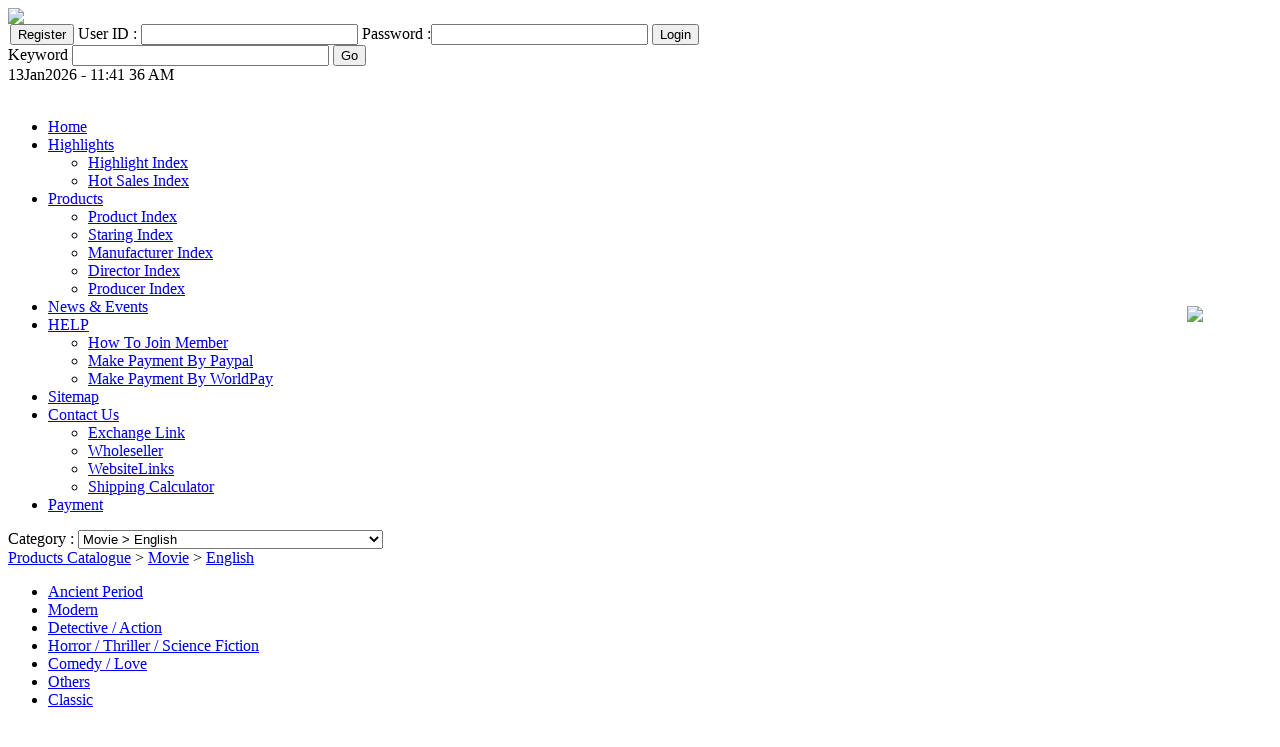

--- FILE ---
content_type: text/html
request_url: https://vcddvd88.com/en/prod/8120
body_size: 9307
content:
<!DOCTYPE html PUBLIC "-//W3C//DTD XHTML 1.0 Transitional//EN"
"http://www.w3.org/TR/xhtml1/DTD/xhtml1-transitional.dtd">
<html xmlns:fb="http://www.facebook.com/2008/fbml">
<head>
<title>Dragon Fire DVD Dragon Fire DVD</title>
<meta name="keywords" content="fjs, facebook, related, english, dvd, fire, dragon, xfbml, &appid, parentnode, insertbefore, net, connect, return, createelement, src, document, script, view, limit, cat, prod, cssid, jssdk, func, item, getelementbyid, getelementsbytagname, subtitle, chinese, malay, action, detective, djprice, 38weight, Supply Anime DVD Mall wholesale Malaysia,DVDs,Anime DVDs,Japanese Drama,Drama,Japanese TV Series,Japanese TV Show,Korean Drama,Korean Movies,Korean OST,Hong Kong TVB Drama,Hong Kong Movies,Taiwan TV Series,Taiwan drama,Singapore TV Series,Singapore TV Drama,Music Video,MV,video,Japanese,Korean,Hong Kong,Taiwan,Malaysia,Penang,Singapore" >
<meta name="description" content="Region Code: ALL Picture Format: NTSC dragon fire dvd dragon fire dvdcode dvd djprice my sg us rm my sg us rm 38weight ggenre detective action subtitle english chinese malay language english discs 1out of stockregion code all picture format ntsc function d s id {var js fjs d getelementsbytagname s if d getelementbyid id return js d createelement s js id id js src connect facebook net en us all js " >
<meta name="copyright" content="copyrighted By Top Win" >
<meta http-equiv="Content-Type" content="text/html; charset=gb2312" >
<meta name="verify-v1" content="ZKITWG+hOC5/YMUYzcFmkqmI0pN13M11yn09HZkqafE=" >
<meta name="y_key" content="4cfdd7720523cd22" >
<link rel="shortcut icon" href="/icon.ico">
<meta name="robots" content="all">
<meta name="GOOGLEBOT" content="all">
<meta property="fb:app_id" content="112972242122900" />
<link rel="stylesheet" type="text/css" href="/theme/topwin2011/style.css" >
<!--[if IE]><link rel="stylesheet" type="text/css" href="/theme/topwin2011/style-ie.css" ><![endif]-->

<link rel='stylesheet' type='text/css' href='/theme/topwin2011/imgs/../menu_style.css'>
<link rel='stylesheet' type='text/css' href='/inc/js/AutoSuggest/css/autosuggest_inquisitor.css'>

<script LANGUAGE='JavaScript' src='/inc/js/common.js'></script>
<script LANGUAGE='JavaScript' src='/inc/js/AutoSuggest/js/bsn.AutoSuggest_2.1.3_comp.js'></script>

<style type='text/css' media='screen'></style>
</head>


<body id='theme'>
<div id='theme-frame'>
	<div id='theme-header'>
		
		<div id='theme-logo'><img src='/theme/topwin2011/imgs/logo.png'></div>
		<div id='theme-memberarea'>
			<div id='memberarea'>
				<div id='loginform-inline'>
  	<form action='/index.php?view=submembers&go=login&lang=en' method=post>
  	<table cellpadding='0' cellspacing='0'><tr>
  	<td style='padding:0px 2px 0px 2px;' nowrap><span id='reg'><input type='button' onclick="javascript:window.location='/index.php?view=reg'" value='Register'></span></td>
  	<input type='hidden' name='return' value='Referer'>
  	<td style='padding:0px 2px 0px 2px;' valign='bottom' nowrap><span id='id'>User ID : <input type='text' size='25' name='uID'></span></td>
  	<td style='padding:0px 2px 0px 2px;' valign='bottom' nowrap><span id='pwd'>Password :<input type='password' size='25' name='uPWD'></span></td>
  	<td style='padding:0px 2px 0px 2px;' nowrap><span id='submit' nowrap><input type='submit' value='Login'></span></td>
  	
  	</tr></table>
	   </form>
	   </div>
			</div>
			
			<div id='theme-quicksearch'><div id='websearch'><form action='/index.php' method='GET' name='websearch'><input type='hidden' name='cat' value='6'><input type='hidden' name='view' value='searchresult'>
<input type='hidden' name='lang' value='en'>
<input type='hidden' name='area' value='prod'><span id='caption'>Keyword</span> <input type='text' name='keyword' size='30' id='keyword'> <input type='submit' value='Go'></form></div></div>
		</div>
		<div id='theme-datetime'>13Jan2026 - 11:41 36 AM</div>
		&nbsp;
		
	</div>

	<div id='theme-navmenu'>
	<table cellpadding='0' cellspacing='0' width='100%'>
		<tr>
		<td><div   class='cmsmenu'><ul id='Menu1' class='MM'>
<li ><a href='/en/home' target='_self'>Home</a>
<ul >
</ul>
<li ><a href='/en/highlight-item' target='_self'>Highlights</a>
<ul >
<li class='item2'><a href='/en/highlight-item' target='_self'>Highlight Index</a>
<ul >
</ul>
<li class='item2'><a href='/en/highlight-hotsales' target='_self'>Hot Sales Index</a>
<ul >
</ul>
</ul>
<li ><a href='/en/prod' target='_self'>Products</a>
<ul >
<li class='item2'><a href='/en/prod' target=''>Product Index</a>
<ul >
</ul>
<li class='item2'><a href='/en/prod/staring' target='_self'>Staring Index</a>
<ul >
</ul>
<li class='item2'><a href='/en/prod/manufacturer' target='_self'>Manufacturer Index</a>
<ul >
</ul>
<li class='item2'><a href='/en/prod/director' target='_self'>Director Index</a>
<ul >
</ul>
<li class='item2'><a href='/en/prod/producer' target='_self'>Producer Index</a>
<ul >
</ul>
</ul>
<li ><a href='/en/news' target='_self'>News & Events</a>
<ul >
</ul>
<li ><a href='/en/faq' target='_self'>HELP</a>
<ul >
<li class='item2'><a href='/en/faq/cat-1' target='_self'>How To Join Member</a>
<ul >
</ul>
<li class='item2'><a href='/en/payment-paypal' target='_self'>Make Payment By Paypal</a>
<ul >
</ul>
<li class='item2'><a href='/en/payment-worldpay' target='_self'>Make Payment By WorldPay</a>
<ul >
</ul>
</ul>
<li ><a href='/en/sitemap' target='_self'>Sitemap</a>
<ul >
</ul>
<li ><a href='/en/contact-us' target='_self'>Contact Us</a>
<ul >
<li class='item2'><a href='/en/exchange_link' target='_self'>Exchange Link</a>
<ul >
</ul>
<li class='item2'><a href='/en/wholeseller' target='_self'>Wholeseller</a>
<ul >
</ul>
<li class='item2'><a href='/en/WebsiteLinks' target='_BLANK'>WebsiteLinks</a>
<ul >
</ul>
<li class='item2'><a href='/en/shippingcalculator' target='_self'>Shipping Calculator</a>
<ul >
</ul>
</ul>
<li ><a href='/en/Payment' target='_self'>Payment</a>
<ul >
</ul>
</ul>
</div></td>
		<td>&nbsp;<a href='/en/cart'><img src='/theme/topwin2011/imgs/list-cart.png' border='0'></a></td>
		</tr>
	</table>
	</div>
	
	
	<div id='theme-container'>
		<div id='theme-container-box'>
			<div id='theme-container-main'>
				<div id='theme-container-prod'>
					<div id='theme-nav'><div id='prod_cat'>Category : 
<select ONCHANGE='location = this.options[this.selectedIndex].value;'>
<option value='/en/prod/cat-1' >  Movie</option>

<option value='/en/prod/cat-5' > Movie > HongKong</option>

<option value='/en/prod/cat-6' selected> Movie > English</option>

<option value='/en/prod/cat-7' > Movie > Taiwan</option>

<option value='/en/prod/cat-8' > Movie > Singapore</option>

<option value='/en/prod/cat-9' > Movie > Malaysia</option>

<option value='/en/prod/cat-10' > Movie > China</option>

<option value='/en/prod/cat-11' > Movie > Thailand</option>

<option value='/en/prod/cat-12' > Movie > Japanese</option>

<option value='/en/prod/cat-13' > Movie > Korea</option>

<option value='/en/prod/cat-52' > Movie > India</option>

<option value='/en/prod/cat-2' >  TV Series</option>

<option value='/en/prod/cat-14' > TV Series > TV HongKong</option>

<option value='/en/prod/cat-15' > TV Series > English</option>

<option value='/en/prod/cat-16' > TV Series > Taiwan</option>

<option value='/en/prod/cat-17' > TV Series > China</option>

<option value='/en/prod/cat-18' > TV Series > Japanese</option>

<option value='/en/prod/cat-19' > TV Series > Korea</option>

<option value='/en/prod/cat-53' > TV Series > Malaysia</option>

<option value='/en/prod/cat-54' > TV Series > Thai</option>

<option value='/en/prod/cat-55' > TV Series > Singapore</option>

<option value='/en/prod/cat-78' > TV Series > Philippine</option>

<option value='/en/prod/cat-3' >  Audio</option>

<option value='/en/prod/cat-25' > Audio > Thai</option>

<option value='/en/prod/cat-27' > Audio > English</option>

<option value='/en/prod/cat-28' > Audio > Korean</option>

<option value='/en/prod/cat-29' > Audio > Japanese</option>

<option value='/en/prod/cat-56' > Audio > Classical / Instrumental Music</option>

<option value='/en/prod/cat-62' > Audio > Animation O.S.T. (Original Sound Track)</option>

<option value='/en/prod/cat-79' > Audio > Chinese</option>

<option value='/en/prod/cat-4' >  Others</option>

<option value='/en/prod/cat-30' > Others > Toys</option>

<option value='/en/prod/cat-31' > Others > Souvenirs</option>

<option value='/en/prod/cat-32' > Others > Collections</option>

<option value='/en/prod/cat-33' > Others > HandPhone</option>

<option value='/en/prod/cat-34' > Others > Mp3 Player</option>

<option value='/en/prod/cat-60' > Others > 等待处理</option>

<option value='/en/prod/cat-64' > Others > CD Accessory</option>

<option value='/en/prod/cat-35' >  Anime</option>

<option value='/en/prod/cat-36' > Anime > Japan Anime</option>

<option value='/en/prod/cat-37' > Anime > Korea Anime</option>

<option value='/en/prod/cat-38' > Anime > China Anime</option>

<option value='/en/prod/cat-45' > Anime > Accessories</option>

<option value='/en/prod/cat-50' > Anime > English Anime</option>

<option value='/en/prod/cat-51' > Anime > Hongkong Anime</option>

<option value='/en/prod/cat-63' > Anime > Malay Anime</option>

<option value='/en/prod/cat-39' >  Sports</option>

<option value='/en/prod/cat-46' >  Discovery & Documentary</option>

<option value='/en/prod/cat-48' >  Children Education System</option>

<option value='/en/prod/cat-61' >  other</option>

<option value='/en/prod/cat-70' >  Business Skill</option>

<option value='/en/prod/cat-71' >  House Keeping (Cooking, Int Design)</option>

<option value='/en/prod/cat-75' >  Masked Rider & Ultraman</option>

<option value='/en/prod/cat-76' >  Limited Time Offer</option>

<option value='/en/prod/cat-77' >  Limited Time Special Offer</option>

<option value='/en/prod/cat-80' >  Anime Item</option>

<option value='/en/prod/cat-81' >  Clothing</option>

<option value='/en/prod/cat-82' >  Opera</option>

<option value='/en/prod/cat-83' >  Martial arts / science fiction</option>

<option value='/en/prod/cat-84' > Martial arts / science fiction > 爱情/文艺小说</option>

<option value='/en/prod/cat-85' >  Book</option>

<option value='/en/prod/cat-88' >  Comic Book</option>

<option value='/en/prod/cat-89' > Comic Book > Japan 日本</option>

<option value='/en/prod/cat-90' > Comic Book > Hong Kong 香港</option>

<option value='/en/prod/cat-91' > Comic Book > Taiwan 台湾</option>

<option value='/en/prod/cat-92' > Comic Book > Korea 韩国</option>

<option value='/en/prod/cat-94' >  Beauty Product</option>

<option value='/en/prod/cat-95' > Beauty Product > Mask</option>

<option value='/en/prod/cat-98' >  good produt</option>

<option value='/en/prod/cat-105' >  Magazine</option>

<option value='/en/prod/cat-106' >  Free Item</option>

<option value='/en/prod/cat-116' > Free Item > TVB Free Gift</option>

<option value='/en/prod/cat-117' >  I Phone 4 Case</option>

<option value='/en/prod/cat-118' >  CD</option>

<option value='/en/prod/cat-119' > CD > English</option>

<option value='/en/prod/cat-120' > CD > Japanese</option>

<option value='/en/prod/cat-121' > CD > Korean</option>

<option value='/en/prod/cat-122' > CD > Chinese</option>

<option value='/en/prod/cat-123' > CD > Instrumental</option>

<option value='/en/prod/cat-124' > CD > Movie Sound Track</option>

<option value='/en/prod/cat-125' > CD > Other</option>

<option value='/en/prod/cat-126' >  Baby Product</option>

<option value='/en/prod/cat-127' >  龙飘飘</option>

<option value='/en/prod/cat-128' >  ebay dairy articles</option>

<option value='/en/prod/cat-129' >  ebay dvd</option>

<option value='/en/prod/cat-130' >  Top Up Cards</option>

</select></div><div id='prod_cat_nav'><a href='/prod/cat-0'>Products Catalogue</a> > <a href='/index.php?view=prod&cat=1&lang=en'>Movie</a> > <a href='/index.php?view=prod&cat=6&lang=en'>English</a></div><div id='navgenre'><ul><li><a href='/index.php?view=prod&cat=6&type=1&lang=en'>Ancient Period</a></li><li><a href='/index.php?view=prod&cat=6&type=20&lang=en'>Modern</a></li><li><a href='/index.php?view=prod&cat=6&type=28&lang=en'>Detective / Action</a></li><li><a href='/index.php?view=prod&cat=6&type=33&lang=en'>Horror / Thriller / Science Fiction</a></li><li><a href='/index.php?view=prod&cat=6&type=34&lang=en'>Comedy / Love</a></li><li><a href='/index.php?view=prod&cat=6&type=85&lang=en'>Others</a></li><li><a href='/index.php?view=prod&cat=6&type=90&lang=en'>Classic</a></li></ul></div></div>
					<div id='theme-content'>
											<div id='theme_title'><h1 class='title'><div class='title'>English</div>

</h1></div>
											
<div class="addthis_toolbox addthis_default_style ">
<a class="addthis_button_google_plusone"></a>
<a class="addthis_button_preferred_1"></a>
<a class="addthis_button_preferred_2"></a>
<a class="addthis_button_preferred_3"></a>
<a class="addthis_button_preferred_4"></a>
<a class="addthis_button_compact"></a>
<a class="addthis_counter addthis_bubble_style"></a>
</div>
<script type="text/javascript" src="https://s7.addthis.com/js/250/addthis_widget.js#pubid=ra-4e6842396a102822"></script>

											<div id='theme_content'><div id='prod_view'><div id='title'>Dragon Fire DVD Dragon Fire DVD</div><div id='code'><span id='caption'>Code :</span> DVD-DJ</div><div id='photo'><div id='photo'><div><a href='javascript:popwin("/pop.php?phsrc=/imgs/cd/Dragon-Fire-DJ1.jpg&w=300&q=70","509d4b8d8b302185e01b24cf1334c963","330","487")' ><img src="https://vcddvd88.com/thumb/?src=%2Fimgs%2Fcd%2FDragon-Fire-DJ1.jpg&w=150&h=120&q=70&far=1&bg=ffffff" border='0' width='150'></a></div><div id='spacer'></div></div></div><table width='100%' border='0' id='details'><tr><td id='caption'></td></tr><tr><td id='caption'>Price : </td><td id='price'> <strike>MYR9.90</strike> <strike>SGD4.70</strike> <strike>USD3.86</strike> <strike>RMB26.73</strike>  MYR7.92 /  SGD3.76 /  USD3.09 /  RMB21.38</td></tr><tr><td id='caption'>Weight :</td><td>100 g</td></tr><tr><td id='caption'>Genre :</td><td><span id='genre'><a href='/index.php?view=prod&cat=6&type=28&lang=en'>Detective / Action</a> ,</span></td></tr><tr><td id='caption'>Subtitle :</td><td><span id='subtitle'>English , Chinese , Malay ,</span></td></tr><tr><td id='caption'>Language :</td><td><span id='language'>English ,</span></td></tr><tr><td id='caption'>Discs :</td><td>1</td></div><tr><td></td><td><div id='icon-outofstock'><a>Out Of Stock</a></div></td></tr></table><p><div id='description'><p><b>Region Code:</b> ALL<br>
<b>Picture Format:</b> NTSC</p></div></div>
<p>
<div id="fb-root"></div>
<script>(function(d, s, id) 

{
  var js, fjs = d.getElementsByTagName(s)[0];
  if (d.getElementById(id)) return;
  js = d.createElement(s); js.id = id;
  js.src = "//connect.facebook.net/en_US/all.js#xfbml=1&appId=112972242122900";
  fjs.parentNode.insertBefore(js, fjs);
}(document, 'script', 'facebook-jssdk'));</script>
<div class="fb-comments" data-href="http://vcddvd88.com/prod/8120" data-num-posts="10" data-width="550"></div>
</p><p><div id='prod-view-related'><ul><li><dl>
						<dd id='title'><a href='/en/prod/2547'>Gone With The Wind DVD Gone With The Wind DVD</a></dd><dd id='photo'><a href='javascript:popwin("/pop.php?phsrc=/imgs/cd/GONE WITH THE WIND DVD ZB.JPG&w=77&q=70","fe8ec1b92a03725479a8d610d7c1f86b","107","185")' ><img src="https://vcddvd88.com/thumb/?src=%2Fimgs%2Fcd%2FGONE+WITH+THE+WIND+DVD+ZB.JPG&w=100&h=100&q=70&far=1&bg=ffffff" border='0' width='100'></a></dd></dl>
					</li><li><dl>
						<dd id='title'><a href='/en/prod/4119'>The Mafia An Expose 黑手党 DVD 黑手党 The Mafia An Expose DVD</a></dd><dd id='photo'><a href='javascript:popwin("/pop.php?phsrc=/imgs/cd/Mafia1.jpg&w=300&q=70","ebc13b31bc5ff7925c23110e64860040","330","512")' ><img src="https://vcddvd88.com/thumb/?src=%2Fimgs%2Fcd%2FMafia1.jpg&w=100&h=100&q=70&far=1&bg=ffffff" border='0' width='100'></a></dd></dl>
					</li><li><dl>
						<dd id='title'><a href='/en/prod/4213'>Treasure Island 金银岛 DVD 金银岛 Treasure Island  DVD</a></dd><dd id='photo'><a href='javascript:popwin("/pop.php?phsrc=/imgs/cd/P3295056.JPG&w=280&q=70","131058a76424fb80031390ca5bd4d420","310","544")' ><img src="https://vcddvd88.com/thumb/?src=%2Fimgs%2Fcd%2FP3295056.JPG&w=100&h=100&q=70&far=1&bg=ffffff" border='0' width='100'></a></dd></dl>
					</li><li><dl>
						<dd id='title'><a href='/en/prod/617'>TOOLBOX MURDERS TOOLBOX MURDERS</a></dd><dd id='photo'><a href='javascript:popwin("/pop.php?phsrc=/imgs/cd/toolbox murders.jpg&w=180&q=70","15d7132e5cdcb81e2a831bcd6900aefb","210","330")' ><img src="https://vcddvd88.com/thumb/?src=%2Fimgs%2Fcd%2Ftoolbox+murders.jpg&w=100&h=100&q=70&far=1&bg=ffffff" border='0' width='100'></a></dd></dl>
					</li><li><dl>
						<dd id='title'><a href='/en/prod/4201'>The World At War DVD 战争中的世界 战争中的世界 DVD The World At War</a></dd><dd id='photo'><a href='javascript:popwin("/pop.php?phsrc=/imgs/cd/The-World-at-the-War1.jpg&w=300&q=70","ab5559c77401c1b07cb1a2279e8cdeee","330","483")' ><img src="https://vcddvd88.com/thumb/?src=%2Fimgs%2Fcd%2FThe-World-at-the-War1.jpg&w=100&h=100&q=70&far=1&bg=ffffff" border='0' width='100'></a></dd></dl>
					</li><li><dl>
						<dd id='title'><a href='/en/prod/4212'>Notre Dame De Paris 巴黎圣母院 巴黎圣母院 Notre Dame De Paris</a></dd><dd id='photo'><a href='javascript:popwin("/pop.php?phsrc=/imgs/cd/P3295054.JPG&w=280&q=70","6f40ad36cb1ed750a60f06a4dfe53d6c","310","530")' ><img src="https://vcddvd88.com/thumb/?src=%2Fimgs%2Fcd%2FP3295054.JPG&w=100&h=100&q=70&far=1&bg=ffffff" border='0' width='100'></a></dd></dl>
					</li><li><dl>
						<dd id='title'><a href='/en/prod/3936'>Battlefront Europe- World War II Collection 华纳二战电影经典 DVD 华纳二战电影经典 DVD Battlefront Europe- World War II Collection</a></dd><dd id='photo'><a href='javascript:popwin("/pop.php?phsrc=/imgs/cd/P3164301.JPG&w=350&q=70","a6f53db1c1ea9af38477ebb516085ed9","380","670")' ><img src="https://vcddvd88.com/thumb/?src=%2Fimgs%2Fcd%2FP3164301.JPG&w=100&h=100&q=70&far=1&bg=ffffff" border='0' width='100'></a></dd></dl>
					</li><li><dl>
						<dd id='title'><a href='/en/prod/2780'>Star War I &#26143;&#38469;&#22823;&#25112;&#39318;&#37096;&#26354;-&#23041</a></dd><dd id='photo'><a href='javascript:popwin("/pop.php?phsrc=/imgs/cd/star war 1 1 1.JPG&w=75&q=70","4c61bbfe04e8c54871cfa875948fdafe","105","209")' ><img src="https://vcddvd88.com/thumb/?src=%2Fimgs%2Fcd%2Fstar+war+1+1+1.JPG&w=100&h=100&q=70&far=1&bg=ffffff" border='0' width='100'></a></dd></dl>
					</li><li><dl>
						<dd id='title'><a href='/en/prod/2842'>Key To The House (Italian Movie) &#25970;&#24320;&#25105;&#24515;&#38376; (&#24847;&#22823;&#2103</a></dd><dd id='photo'><a href='javascript:popwin("/pop.php?phsrc=/imgs/cd/key to the house.jpg&w=90&q=70","d340226d2ad95d738963a768df612336","120","197")' ><img src="https://vcddvd88.com/thumb/?src=%2Fimgs%2Fcd%2Fkey+to+the+house.jpg&w=100&h=100&q=70&far=1&bg=ffffff" border='0' width='100'></a></dd></dl>
					</li><li><dl>
						<dd id='title'><a href='/en/prod/4118'>The Godfather DVD Collection 教父 DVD 教父 The Godfather DVD Collection</a></dd><dd id='photo'><a href='javascript:popwin("/pop.php?phsrc=/imgs/cd/The-God-Father1.jpg&w=300&q=70","93180293ba6ff27c159fce0eee929a84","330","518")' ><img src="https://vcddvd88.com/thumb/?src=%2Fimgs%2Fcd%2FThe-God-Father1.jpg&w=100&h=100&q=70&far=1&bg=ffffff" border='0' width='100'></a></dd></dl>
					</li><li><dl>
						<dd id='title'><a href='/en/prod/4214'>Knights Of The Round Table 圆桌武士 DVD 圆桌武士 Knights Of The Round Table DVD</a></dd><dd id='photo'><a href='javascript:popwin("/pop.php?phsrc=/imgs/cd/P3295036.JPG&w=270&q=70","47dae17db2f85f167e95500b1b88482b","300","534")' ><img src="https://vcddvd88.com/thumb/?src=%2Fimgs%2Fcd%2FP3295036.JPG&w=100&h=100&q=70&far=1&bg=ffffff" border='0' width='100'></a></dd></dl>
					</li><li><dl>
						<dd id='title'><a href='/en/prod/637'>Hitler The Rise Of Evil &#24076;&#29305;&#21202; - &#39764;&#39740;&#30340;&#20986;&#296</a></dd><dd id='photo'><a href='javascript:popwin("/pop.php?phsrc=/imgs/cd/HITLER.jpg&w=352&q=70","32cd2c726c1fd8bf549faec7534696a1","382","422")' ><img src="https://vcddvd88.com/thumb/?src=%2Fimgs%2Fcd%2FHITLER.jpg&w=100&h=100&q=70&far=1&bg=ffffff" border='0' width='100'></a></dd></dl>
					</li><li><dl>
						<dd id='title'><a href='/en/prod/2775'>Charlie Chaplin DVD &#21331;&#21035;&#26519;&#32463;&#20856;&#30005;&#24433;&#22238;</a></dd><dd id='photo'><a href='javascript:popwin("/pop.php?phsrc=/imgs/cd/CHALIE CHAPLIN.JPG&w=96&q=70","8bfd231295e34998783dac176bdb3157","126","197")' ><img src="https://vcddvd88.com/thumb/?src=%2Fimgs%2Fcd%2FCHALIE+CHAPLIN.JPG&w=100&h=100&q=70&far=1&bg=ffffff" border='0' width='100'></a></dd></dl>
					</li><li><dl>
						<dd id='title'><a href='/en/prod/4216'>Around The World 80 Days 环游世界八十天 DVD 环游世界八十天  Around The World 80 Days DVD</a></dd><dd id='photo'><a href='javascript:popwin("/pop.php?phsrc=/imgs/cd/P3295030.JPG&w=270&q=70","8d8341b6422cbf430b9f819e387b610f","300","528")' ><img src="https://vcddvd88.com/thumb/?src=%2Fimgs%2Fcd%2FP3295030.JPG&w=100&h=100&q=70&far=1&bg=ffffff" border='0' width='100'></a></dd></dl>
					</li><li><dl>
						<dd id='title'><a href='/en/prod/4223'>The Three Musketeers 三剑客 DVD 三剑客 The Three Musketeers DVD</a></dd><dd id='photo'><a href='javascript:popwin("/pop.php?phsrc=/imgs/cd/P3295044.JPG&w=250&q=70","72746d843824c8638c4b9b1b18bb8309","280","501")' ><img src="https://vcddvd88.com/thumb/?src=%2Fimgs%2Fcd%2FP3295044.JPG&w=100&h=100&q=70&far=1&bg=ffffff" border='0' width='100'></a></dd></dl>
					</li><li><dl>
						<dd id='title'><a href='/en/prod/4217'>Camille 茶女花 DVD 茶女花 Camille DVD</a></dd><dd id='photo'><a href='javascript:popwin("/pop.php?phsrc=/imgs/cd/P3295038.JPG&w=270&q=70","1496412dbff50f8782fbd696a79a156c","300","500")' ><img src="https://vcddvd88.com/thumb/?src=%2Fimgs%2Fcd%2FP3295038.JPG&w=100&h=100&q=70&far=1&bg=ffffff" border='0' width='100'></a></dd></dl>
					</li><li><dl>
						<dd id='title'><a href='/en/prod/2548'>The Guns Of Navarone DVD The Guns Of Navarone DVD</a></dd><dd id='photo'><a href='javascript:popwin("/pop.php?phsrc=/imgs/cd/THE GUN OF NAVA.JPG&w=83&q=70","dbae85889249ba60ca6a14d886ffb9d8","113","188")' ><img src="https://vcddvd88.com/thumb/?src=%2Fimgs%2Fcd%2FTHE+GUN+OF+NAVA.JPG&w=100&h=100&q=70&far=1&bg=ffffff" border='0' width='100'></a></dd></dl>
					</li><li><dl>
						<dd id='title'><a href='/en/prod/4220'>War And Peace 战争与和平 DVD 战争与和平 War And Peace DVD</a></dd><dd id='photo'><a href='javascript:popwin("/pop.php?phsrc=/imgs/cd/P3295040.JPG&w=250&q=70","326f2357da035d46d2ec8255eb0b5a59","280","496")' ><img src="https://vcddvd88.com/thumb/?src=%2Fimgs%2Fcd%2FP3295040.JPG&w=100&h=100&q=70&far=1&bg=ffffff" border='0' width='100'></a></dd></dl>
					</li><li><dl>
						<dd id='title'><a href='/en/prod/4222'>King Solomon 所罗门王宝藏 King Solomon's Mines DVD</a></dd><dd id='photo'><a href='javascript:popwin("/pop.php?phsrc=/imgs/cd/P3295042.JPG&w=260&q=70","f30a737fae07d512ab3724f3e5c904f4","290","514")' ><img src="https://vcddvd88.com/thumb/?src=%2Fimgs%2Fcd%2FP3295042.JPG&w=100&h=100&q=70&far=1&bg=ffffff" border='0' width='100'></a></dd></dl>
					</li><li><dl>
						<dd id='title'><a href='/en/prod/2826'>Star War (3 episode) &#26143;&#38469;&#22823;&#25112;&#19977;&#37096;&#26354;</a></dd><dd id='photo'><a href='javascript:popwin("/pop.php?phsrc=/imgs/cd/star war 3 episode.JPG&w=84&q=70","2685196eb69f3bea31771244c4280092","114","216")' ><img src="https://vcddvd88.com/thumb/?src=%2Fimgs%2Fcd%2Fstar+war+3+episode.JPG&w=100&h=100&q=70&far=1&bg=ffffff" border='0' width='100'></a></dd></dl>
					</li></ul></div></div></div>
		</div>
	</div>
	
	<div id='theme-subpage'>
	<div id='theme-subpage-prod'><div id='subpage'><div id="index-highlight">
<table width="100%">
<tbody>
<tr>
<td width="50%" valign="top"><a id="caption" href="/en/highlight-item">Highlight</a> <div id='index-highlight-list'><ul><li><a href='/en/prod/41755'>DVD TAIWAN DRAMA DOOM  5 / 僅余的十五小时 (HK32)</a></li><li><a href='/en/prod/41265'>TAIWAN DRAMA DVD  22K Aim High / 22K梦想高飞 by An Bang 安邦 , Wu Xiang En 吳向恩 (T05)</a></li><li><a href='/en/prod/41253'>HONG KONG TVB DRAMA - Eye in the Sky/ 天眼  / Tin Ngan EPISODE 1-20 END by Lau Chi-wah 刘枝华 (HK24)</a></li><li><a href='/en/prod/41264'>DVD Chinese Movie : The Merchants Of Qing Dynasty</a></li><li><a href='/en/prod/42760'>ANIME DVD JAPANESE : COMET LUCIFER / 彗星.路西法 VOL.1-12 END by Yūichi Nomura (A7)</a></li><li><a href='/en/prod/41753'>DVD TVB Hong Kong : Wudang Rules/潮拜武當 Ep. 1-20</a></li><li><a href='/en/prod/42119'>MASTER OF DESTINY / 风云天地</a></li><li><a href='/en/prod/40776'>MY Astro 嘻嘻哈哈喜洋洋 乙未羊年贺岁专辑 CD DVD</a></li><li><a href='/en/prod/41214'>HKTV DRAMA - Incredible Mama 我阿妈系黑玫瑰 Eps.1-9 End by 叶世康 (HK32)</a></li><li><a href='/en/prod/41394'>ANIME DVD TSUKIMONOGATARI / 慿物语 Vol. 1-4 End by Akiyuki Shinbo (A43)</a></li><li><a href='/en/prod/41584'>Hong Kong TV Drama : Beyond The Rainbow (Ep.1-15) by Leung Man-wah (HK33)</a></li><li><a href='/en/prod/41254'>HONG KONG TVB DRAMA - Young Charioteers / 衝綫  / Chong Xin EPISODE 1-20 END by Lam Chung Bong 林忠邦 (HK24)</a></li><li><a href='/en/prod/41600'>KOREA MOVIE DVD The Fatal Encounter Live Action The Movie / Yeokrin / 杀王者真人剧场版 by Choi Sung-Hyun (K07)</a></li><li><a href='/en/prod/42120'>HONG KONG TVB DRAMA - P.4B / 四年B班 by 袁寶慧、何珮中、周曉紅 (HK32)</a></li><li><a href='/en/prod/41422'>DVD Kindaichi Shonen no Jikenbo Neo 金田一少年の事件簿N Vol 1 - 9 End</a></li><li><a href='/en/prod/36453'>DVD ARSUHIME PART2</a></li><li><a href='/en/prod/42121'>HKTV DRAMA THE WICKED LEAGUE / 恶毒老人同盟 by Alex Pao 鲍伟聪 (HK33)</a></li><li><a href='/en/prod/42761'>ANIME DVD JAPANESE : OWARI NO SERAPH : NAGOYA KESSEN-HEN (SEOSON 2) / 终结的炽天使：名古屋决战篇第二季  VOL.1-12 END by Attatory (A30)</a></li><li><a href='/en/prod/41215'>TVB DVD Raising The Bar 四個女仔三个Bar Eps.1-25 End (Eng Sub) TVB Hong Kong Drama (HK31)</a></li><li><a href='/en/prod/41754'>DVD TAIWAN DRAMA : Love in Time / 还来得及再爱你 (HK34)</a></li></ul></div></td>
<td width="50%" valign="top"><a id="caption" href="/en/highlight-hotsales">Hot Sales</a> <div id='index-highlight-list'><ul><li><a href='/en/prod/41215'>TVB DVD Raising The Bar 四個女仔三个Bar Eps.1-25 End (Eng Sub) TVB Hong Kong Drama (HK31)</a></li><li><a href='/en/prod/41329'>ANIME DVD Yoru no Yatterman / Yatterman Night / 夜之小双侠 Vol. 1 - 13 End by Kazuyuki Fudeyasu (A51)</a></li><li><a href='/en/prod/41439'>KOREA MOVIE DVD Marriage Blue Live Action Movie / Gyeolhonjeonya / 婚前撻Q日記真人剧场版 (K07)</a></li><li><a href='/en/prod/40776'>MY Astro 嘻嘻哈哈喜洋洋 乙未羊年贺岁专辑 CD DVD</a></li><li><a href='/en/prod/41333'>DVD Kamen Rider Drive 假面騎士Drive Vol. 19 - 24</a></li><li><a href='/en/prod/41214'>HKTV DRAMA - Incredible Mama 我阿妈系黑玫瑰 Eps.1-9 End by 叶世康 (HK32)</a></li><li><a href='/en/prod/41332'>ANIME DVD The Rolling Girls / Rōringu Gāruzu / 旋转少女 Vol. 1 - 13 End by Yasuyuki Muto (A43)</a></li><li><a href='/en/prod/41336'>ANIME DVD Dog Days 犬勇者物语 Season 1 - 3 (Vol. 1 - 39 End)</a></li><li><a href='/en/prod/41413'>KOREA DRAMA DVD BAD GUYS / Nappeun Nyeoseokdeul / 壞傢伙們 Vol. 1 - 11 End by Han Jung-hoon (K06)</a></li><li><a href='/en/prod/41409'>ANIME DVD Steins ; Gate 命運石之門 Vol. 1 - 24 End   The Movie : Fuka Ryouiki No Deja Vu   Ova (A36)</a></li><li><a href='/en/prod/41266'>ANIME DVD Gundam Build Fighters Try / ガンダムビルドファイターズトライby Yousuke Kuroda</a></li><li><a href='/en/prod/41335'>ANIME DVD Dog Days Season 3 犬勇者物语第三季 Vol. 1 - 13 End by Masaki Tsuzuki  (A8)</a></li><li><a href='/en/prod/41414'>ANIME DVD Cross Ange 天使與龍的輪舞 Vol.1-25End by Tatsuto Higuchi</a></li><li><a href='/en/prod/41339'>KOREA MOVIE DVD Tazza: The Hidden Card Live Action The Movie / Tajja: Shinui Son / 千術之神真人剧场版 by Kang Hyung-Chul, Lee Byeong-Hun (K07)</a></li><li><a href='/en/prod/41331'>ANIME DVD Junketsu no Maria / Maria the Virgin Witch / 纯洁的玛利亚 Vol. 1 - 13 End by Ishikawa Masayuki (A19)</a></li><li><a href='/en/prod/41393'>DVD Shuriken Sentai Ninninger VS Kamen Rider Drive : Spring Break Combined Special</a></li><li><a href='/en/prod/41334'>ANIME DVD Aldnoah.Zero Season 1   2 (Vol. 1 - 25 End)</a></li><li><a href='/en/prod/41330'>ANIME DVD Yowamushi Pedal Season 2 : Grande Road 第二季 Vol. 1 - 26 End by Wataru Watanabe</a></li><li><a href='/en/prod/41337'>ANIME DVD Yowamushi Pedal 飙速宅男 Season1 2 (Vol. 1 - 65 End)   Movie by Reiko Yoshida (A51)</a></li><li><a href='/en/prod/41412'>ANIME DVD Majin Bone 魔神之骨 Vol.1 - 52 End by Daisuke Habara (A27)</a></li></ul></div></td>
</tr>
</tbody>
</table>
</div></div></div>
	</div>
	
	<div id='theme-footer'><center>

<p>
<b>Welcome to vcddvd88.com, your online Japanese Anime DVD Superstore for all your favorite anime DVD. The largest Japanese Anime DVD collection online with over 30000 titles in stock. We carry all of the most popular Japanese anime Figures, anime Keychains, Anime CD, Anime Music CD, Anime Soundtrack, Anime Game, Graphic Novel, Anime DVD and Movies including Bome Figures, Final Fantasy Figures, Gintama (Silver Soul) DVD, Ah My Goddess Bleach Samurai 7, , Samurai Champloo DVD, Fullmetal Alchemist, Full Metal Panic, Trinity Blood DVD , Negima , Blood+, Nana, Naruto, Cowboy Bebop, Shaman King, Berserk, Bubble Gum Crisis, Cardcaptor Sakura, Cyborg 009, Dirty Pair, Dragonball Z, Dragonball GT, Dragon Ball Saga, Love Hina, Inuyasha, Initial D, Hellsing, Neon Genesis Evangelion, Nadesico, Escaflowne, Ghost in the Shell, Saint Seiya, Fruits Basket DVD Gundam, Innocent Venus DVD, Pumpkin Scissors DVD, Tsubasa Reservoir Chronicle, WitchBlade, Dective Conan, School Rumble, Case Closed, Lupin The Third, Saiyuki, Hunter X Hunter, City Hunter, hack//SIGN, Macross, Fist of the North Star, Chobits, Sailor Moon, Rurouni Kenshin, Final Fantasy, Final Fantasy VII, Samurai X, Akira, RahXephon, Samurai Deeper Kyo, Yu-gi-oh, Gravitation, Excel Saga, Ranma 1/2, Studio Ghibli, Record of Lodoss war, Pokemon, Final Fantasy X, My Neighbor Totoro, Nausicaa, Fullmetal Alchemist, Witch Hunter Robin, Tokyo Underground, Slam Dunk, Tenchi Muyo, His and Her Circumstance, Fushigi Yugi, Outlaw Star, FLCL, Blue Gender, G-On Riders, Ninja Scroll, Iria, Noir, Daiakuji, Claymore DVD, DevilMan, Fate Stay Night, Galaxy Railways, Hayate The Combat Butler, Hell Girl, Hunter X Hunter, Mahou Shoujo Lyrical Nanoha, Master of Epic The Animation, Katekyoshi Hitman Reborn, Shonen Onmyouji, Death Note DVD, Tenjho Tenge, Blood+ DVD, Black Blood Brothers, Marmalade Boy, Saiunkoku Monogatari, Night Head Genesis, Mushishi, CODE GEASS Lelouch of the Rebellion , Sakura War, Yu Yu Hakusho, King of Bandit Jing, Studio Ghibli - Miyajaki Hayao's anime DVD, Bible Black DVD, Night Shift Nurse DVD, Taboo Charming Mother DVD Burst Angel , and many more Import anime DVD, Domestic anime DVD all at great discount prices. UP to 68% off!
 / <b>Contact Email</b> : <a href="/cdn-cgi/l/email-protection" class="__cf_email__" data-cfemail="6013010c05132016030404160458584e030f0d">[email&#160;protected]</a>
</p>
</center></div>
</div>
<script data-cfasync="false" src="/cdn-cgi/scripts/5c5dd728/cloudflare-static/email-decode.min.js"></script></body>
</html>
